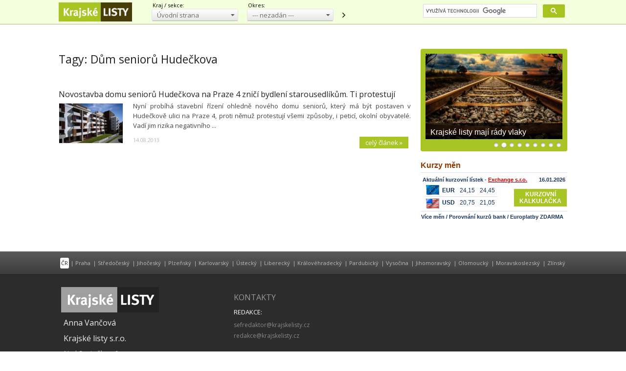

--- FILE ---
content_type: text/html; charset=utf-8
request_url: https://www.parlamentnilisty.cz/export/exchange/widgetkz.aspx
body_size: 1080
content:
<!DOCTYPE html>

<html xmlns="http://www.w3.org/1999/xhtml">
<head><title>
	 | ParlamentniListy.cz – politika ze všech stran
</title></head>
<body style="padding:0;margin:0">
    <div>
        <h2 style="color:#923901;font-size: 16px;font-family: Arial, Helvetica, sans-serif, sans-serif;margin: 0 0 5px;">Kurzy měn</h2>

        <table style="border-top: 1px solid #DBE0E2;border-collapse: collapse;font-family: Arial, Helvetica, sans-serif, sans-serif;width:300px">
            <thead>
                <tr>
                    <th colspan="2" style="font-family: Arial, Helvetica, sans-serif, sans-serif;font-size:11px;text-align:left;color:#19325A;padding-top:5px">
                        <table style="width:100%;">
                            <tbody>
                                <tr>
                                    <td>Aktuální kurzovní lístek - <a target="_blank" href="//www.exchange.cz/?go=1511" style="color:#CD0000">Exchange s.r.o.</a></td>
                                    <td style="text-align:right">16.01.2026</td>
                                </tr>
                            </tbody>
                        </table>
                    </th>
                </tr>
            </thead>
            <tfoot style="border-top: 1px solid #DBE0E2;">
                <tr>
                    <th colspan="2" style="font-family: Arial, Helvetica, sans-serif, sans-serif;font-size:11px;text-align:left;color:#19325A;padding-top:5px">
                        <a target="_blank" href="//www.exchange.cz/?go=1515" style="color:#19325A;text-decoration:none">Více měn</a> / <a target="_blank" href="//www.exchange.cz/?go=1516" style="color:#19325A;text-decoration:none">Porovnání kurzů bank</a> / <a target="_blank" href="//www.exchange.cz/?go=1517" style="color:#19325A;text-decoration:none">Europlatby ZDARMA</a></th>
                </tr>
            </tfoot>
            <tbody>
                <tr>
                    <td style="padding: 0 10px;width: 170px;">
                        <table style="border-collapse: collapse;font-family: Arial, Helvetica, sans-serif, sans-serif;font-size: 16px;">
                            <tbody>
                                <tr>
                                    <td style="border-bottom: 1px solid #DBE0E2;vertical-align:middle"><a target="_blank" href="//www.exchange.cz/?go=1512"><img src="//www.parlamentnilisty.cz/content/img/export/euflag.png" alt="EUR" style="border:0;display:block" /></a></td>
                                    <td style="border-bottom: 1px solid #DBE0E2;font-size:12px;color:#19325A;vertical-align:middle;padding: 5px 5px"><a target="_blank" href="//www.exchange.cz/?go=1512" style="color:#19325A;text-decoration:none;font-weight:700">EUR</a></td>
                                    <td style="border-bottom: 1px solid #DBE0E2;font-size:12px;color:#19325A;vertical-align:middle;padding: 5px 5px">24,15</td>
                                    <td style="border-bottom: 1px solid #DBE0E2;font-size:12px;color:#19325A;vertical-align:middle;padding: 5px 5px">24,45</td>
                                </tr>
                                <tr>
                                    <td style="vertical-align:middle"><a target="_blank" href="//www.exchange.cz/?go=1513"><img src="//www.parlamentnilisty.cz/content/img/export/usflag.png" alt="USD" style="border:0;display:block" /></a></td>
                                    <td style="font-size:12px;color:#19325A;vertical-align:middle;padding: 5px 5px 10px"><a target="_blank" href="//www.exchange.cz/?go=1513" style="color:#19325A;text-decoration:none;font-weight:700">USD</a></td>
                                    <td style="font-size:12px;color:#19325A;vertical-align:middle;padding: 5px 5px 10px">20,75</td>
                                    <td style="font-size:12px;color:#19325A;vertical-align:middle;padding: 5px 5px 10px">21,05</td>
                                </tr>
                            </tbody>
                        </table>
                    </td>
                    <td><a target="_blank" href="//www.exchange.cz/?go=1514" style="background:#A9C525;color:#FFF;font-size:12px;text-align:center;text-decoration:none;display:block;width:100%;height:100%;padding:4px;font-weight:700;box-sizing:border-box">KURZOVNÍ KALKULAČKA</a></td>
                </tr>
                
            </tbody>
        </table>
    </div>
</body>
</html>


--- FILE ---
content_type: text/html; charset=utf-8
request_url: https://www.google.com/recaptcha/api2/aframe
body_size: 115
content:
<!DOCTYPE HTML><html><head><meta http-equiv="content-type" content="text/html; charset=UTF-8"></head><body><script nonce="RGugUCAfwZql_nCT3NJWtQ">/** Anti-fraud and anti-abuse applications only. See google.com/recaptcha */ try{var clients={'sodar':'https://pagead2.googlesyndication.com/pagead/sodar?'};window.addEventListener("message",function(a){try{if(a.source===window.parent){var b=JSON.parse(a.data);var c=clients[b['id']];if(c){var d=document.createElement('img');d.src=c+b['params']+'&rc='+(localStorage.getItem("rc::a")?sessionStorage.getItem("rc::b"):"");window.document.body.appendChild(d);sessionStorage.setItem("rc::e",parseInt(sessionStorage.getItem("rc::e")||0)+1);localStorage.setItem("rc::h",'1768525138697');}}}catch(b){}});window.parent.postMessage("_grecaptcha_ready", "*");}catch(b){}</script></body></html>

--- FILE ---
content_type: application/javascript; charset=utf-8
request_url: https://fundingchoicesmessages.google.com/f/AGSKWxU9k0NO3SuujHND7VvwPxrev0gYSK17srEmVLneCBn_SRSbRGYQ8TG6_siEHa58Bpa-9HbybHCMZ4Q7mkxRUaozEZDaiy9FKrlBPsnB0UggG1aSpafkB7njZsNEJAic2a6gSfwI39MeJSQ-ji66qL6qC5JK08Qk_Fi6801U1s-kXk-9tHmThc2bpUi4/_-iframe-ad./adbrite_/adwizard_/glam_ads./bbad3.
body_size: -1288
content:
window['bc739a45-7656-40f7-b83e-42857c4dc194'] = true;

--- FILE ---
content_type: application/javascript
request_url: https://www.krajskelisty.cz/js/branding.js?23
body_size: 1911
content:

var wbssads = function () {
	$(document).ready(function () {
		//volaniServeru('tstX|branding.js');
		if (!isMobile.any()) {
			volaniServeru('klBrand|false');
			console.log('branding does not exist ... call custom branding');
		}
	});
	
	//var customOnly = true;
	//(prm === undefined) ? customOnly = false : customOnly = prm;
	//volaniServeru('klBrand|' + customOnly);
	//console.log('branding does not exist ... call custom branding [selfpromo = ' + customOnly + ']');
};

function odpovedServeru(arg, context) {
	var action = arg.split('||')[0]; var data = arg.split('||')[1];
	console.log('action: ' + action + ' | data: ' + data);
	//console.log('xrf: ' + refffID);
	switch (action) {
		case "rtbOK":
			$('#wrpContent').append(data.replace('svislitko', '|'));
			break;
		case "wbssOK":
			var bnrs = eval(data);
			//console.log('wb: ' + bnrs[0]);
			//console.log('ss: ' + bnrs[1]);
			if (bnrs[1] != '') {
				$('#ssBannerPlace').html(String(bnrs[1]).replace('xABYG', '|| []'));
				$('.SkyScraper').css({ left: $('#main-page').outerWidth(true) + 2 + 'px' });
				bannerHight = $('.SkyScraper').height();
				ssStop = -50;
			}
			if (bnrs[0] != '') {
				$('#wbBannerPlace').html(String(bnrs[0]).replace('xABYG', '|| []'));
				ssStart = $('#wbBannerPlace').height() + 20;
				ssStop = -60;
			}
			$('.SkyScraper').css('top', ssStart + 'px');
			ssStop += $('.footerBnr').offset().top;
			//console.log('ssStart: ' + ssStart + ' | ssStop: ' + ssStop + ' | ss: ' + bannerHight);
			break;
		case "klbOK":
			var smbData = data.split(",");
			showBranding(smbData[1], smbData[0], smbData[3], smbData[2], smbData[4], smbData[5], smbData[6])
			console.log('KL branding is loaded ... ');
			break;
		case "klbKO":
			console.log('KL branding ... ' + data.split(",")[0]);

			//if (pgtype = 'ank') {
				googletag.cmd.push(function () {
					//googletag.pubads().refresh([googletag.defineSlot('/180809445/Ahead', [[970, 90], [970, 200], [970, 310], [728, 90], [970, 250]], 'div-gpt-ad-1488386723294-0').addService(googletag.pubads())]);
					//AheadSlot je definovany v CMS
					googletag.pubads().refresh([AheadSlot.addService(googletag.pubads())]);
				});
				console.log('KL lazy load of LeaderBoard ... ');
			//}

			break;
		case "tst":
			console.log('KL callback ... ' + data.split(",")[0]);
			break;
		case "chyba":
			console.log('chyba ... ');
			break;
	}
};

function showBranding(bgrColor, bgrImage, kampanID, kampanUrl, isThisSelfPromo, expHours, kukieName) {
	if (isThisSelfPromo == 1) {
		$('#bd')
			.css({ background: bgrColor + ' url("images/reklama/' + bgrImage + '") no-repeat center 40px fixed', cursor: 'pointer' })
			.on('click', function (e) { if (e.target.id == 'bd' || e.target.nodeName == 'FORM') { location.href = 'rdrcLink.aspx?bid=' + kampanID + '|' + kampanUrl; } /*else { console.log('target: ' + e.target.nodeName + ' | class: ' + e.target.className) }*/; })
			.prepend('<div class="spacer-250"></div>')
			.addClass('page-is-branded')
		;
	} else {
		$('#bd')
			.css({ background: bgrColor + ' url("images/reklama/' + bgrImage + '") no-repeat center 40px fixed', cursor: 'pointer' })
			.on('click', function (e) { if (e.target.id == 'bd' || e.target.nodeName == 'FORM') { window.open('rdrcLink.aspx?bid=' + kampanID + '|' + kampanUrl, '_blank'); } /*else { console.log('target: ' + e.target.nodeName + ' | class: ' + e.target.className) }*/; })
			.prepend('<div class="spacer-250"></div>')
			.addClass('page-is-branded')
		;
	}

	var expdate = new Date();
	expdate.setTime(expdate.getTime() + (expHours * 60 * 60 * 1000));
	if ($.cookie(kukieName) === null) {
		$.cookie(kukieName, 'h2G9-JOTD-L1zy', { expires: expdate, path: '/' });
	} else {
		$.cookie(kukieName, 'h2G9-JOTD-L1zy', { expires: expdate, path: '/' });
	}

	console.log('branding cookie: ' + kukieName + ' | exp: ' + expdate.toString());

	$('#main-page, #Top, #footer, #pnlAddFooter, #cookies-agreement').css({ cursor: 'default' }).on('click', function (e) { e.stopPropagation(); });
	$('#AdTrackGenericFixedClassic, #AdTrackGenericFixedClassic *').on('click', function (e) { e.stopPropagation(); });
	$('body#bd .fc-consent-root *:not(p, i)').on('click', function (e) { e.stopPropagation(); });
	$('body#bd .fc-consent-root button').on('click', function (e) { e.stopPropagation(); });
	console.log('custom branding loaded ... self-promo: ' + isThisSelfPromo);
}
